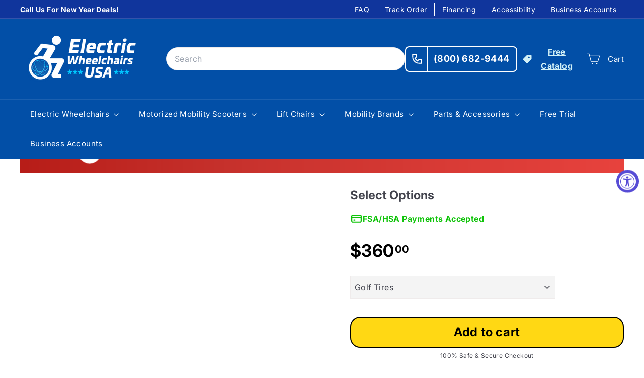

--- FILE ---
content_type: text/css
request_url: https://www.electricwheelchairsusa.com/cdn/shop/t/39/assets/header-footer.css?v=129372441989170646771758865708
body_size: 1977
content:
@font-face{font-family:Univia Pro;src:url(UniviaPro-Black.woff2) format("woff2"),url(UniviaPro-Black.woff) format("woff");font-weight:900;font-style:normal}@font-face{font-family:Univia Pro;src:url(UniviaPro-Regular.woff2) format("woff2"),url(UniviaPro-Regular.woff) format("woff");font-weight:400;font-style:normal}@media (max-width:991px){.hidden-sm-down{display:none!important}}@media (min-width:992px){.hidden-sm-up{display:none!important}}.site-header .wrapper,.site-footer .wrapper{max-width:1330px;padding:0 15px}.hd_row1{display:flex;flex-wrap:wrap;margin-right:-10px;margin-left:-10px}.hd_row1>.col_8{flex:0 0 auto;width:66.6666666667%;align-self:center;padding-left:10px;padding-right:10px}.hd_row1>.col_4{flex:0 0 auto;width:33.3333333333%;align-self:center;padding-left:10px;padding-right:10px}.hd_row2{display:flex;flex-wrap:wrap;margin-right:-10px;margin-left:-10px;min-height:280px;background-position:right center;background-repeat:no-repeat}.hd_row2 .col_6{flex:0 0 auto;width:50%;align-self:center;padding-left:10px;padding-right:10px}.site-nav--mobile>li,.site-nav>li{float:left}.phone-number span{color:#aadaff}.site-header .header-call-text .phone-text+div{display:none!important}.site-header__logo{margin:0}.site-header__logo svg{width:340px}.site-header__search .input-group-btn .icon.icon-search:before{display:none}.site-header__search .input-group-btn .icon.icon-search img{position:absolute;top:4px;left:4px;width:32px}.hd_link{margin:0;padding:0 0 0 40px;list-style:none}.hd_link>li{display:block;margin:0;padding:5px 0}.hd_link>li>a{display:flex;flex-wrap:wrap;align-items:center;white-space:nowrap;font-weight:500}.hd_link>li>a>.icon{text-align:center;width:40px;height:40px;line-height:36px;border:1px solid #fff;-webkit-border-radius:12px;-moz-border-radius:12px;border-radius:12px;-webkit-box-shadow:0px 0 2px 2px #04b2ec;box-shadow:0 0 2px 2px #04b2ec;position:relative}.hd_link>li>a>.icon>img{vertical-align:middle}.hd_link>li>a>.text{color:#fff;font-size:17px;padding-left:15px}.site-header .header-call-text .phone-number a{color:#fff}.nav-bar .medium-down--hide{position:relative}.mob_nav{background-color:#004784;border-bottom:1px solid #fff;border-top:1px solid #fff;display:table;width:100%;box-shadow:0 -5px 5px #04b2ec80}.mob_nav>li{position:relative;display:table-cell;vertical-align:middle;margin:0;padding:10px;text-align:center}.mob_nav>li:before{content:"";width:1px;height:70%;background-color:#fff;position:absolute;right:0;top:15%}.call_now_mob{text-decoration:none;display:inline-block;vertical-align:middle}.call_now_mob>.big_text{padding-bottom:5px;font-weight:700;display:block;text-transform:uppercase;color:#aadaff;font-size:22px;line-height:22px}.call_now_mob>.small_text{display:block;color:#fff;font-size:16px;line-height:16px}.mob_slide_img{display:none!important}#homepage_slider .flex-control-paging{display:none}@media (max-width:1299px){.site-nav__link{padding:15px 6px;font-size:15px!important}.site-header__search{top:6px}}@media (max-width:1199px){.flexslider .flex-prev{left:15px!important;opacity:1!important}.flexslider .flex-next{right:15px!important;opacity:1!important}.site-header .topstrip-nav .top-nav-link a{font-size:19px!important}.site-nav__link{font-size:14px!important;padding:15px 5px}.site-header__search{width:190px}.site-header .header-call-text .phone-text{font-size:16px!important}.site-header__logo svg{width:270px}}@media (max-width:991px){.mb-logo img{width:170px}#homepage_slider .flex-control-paging{display:block}#homepage_slider .flex-direction-nav{display:none}.menu_icons img{vertical-align:middle}.hd_link{padding:0;display:table;width:100%;direction:rtl}.hd_link>li{display:table-cell;padding:0}.hd_link>li>a{justify-content:center;position:relative}.hd_link>li>a>.text{display:none}.hd_link>li>a>.icon>.CartCount{color:#fff;position:absolute;font-size:14px!important;line-height:25px;background-color:#004784;border-radius:50%;border:1px solid #fff;width:25px;text-align:center;right:-12px;top:-11px}.mob_nav>li:last-child:before{display:none}.mobile-nav__search .icon.icon-search:before{display:none}.mobile-nav__search .icon.icon-search img{position:absolute;top:6px;left:4px;width:32px}.mobile-nav__search .search-bar .input-group-field{border-top-left-radius:20px!important;border-bottom-left-radius:20px!important}.mobile-nav__search .icon-fallback-text{border-top-right-radius:20px!important;border-bottom-right-radius:20px!important;background:#82c5ff!important}}@media (max-width:767px){.mob_slide_img{display:block!important}.desktop_slide_img{display:none!important}}@media (max-width:575px){.site-header__logo-link{margin:10px 0}.site-header__logo-link>img{max-width:140px}.mob_nav>li{padding:10px 5px}.menu_icons{width:24px}.link--nav-item .icon-bar{margin-bottom:4px;height:2px;width:24px}.mobile--search .mobile_search{width:30px;height:30px;margin:0 3px}.call_now_mob>.big_text{padding-bottom:0;font-size:16px;line-height:18px}.hd_link>li>a>.icon{width:30px;height:30px;line-height:27px;-webkit-border-radius:7px;-moz-border-radius:7px;border-radius:7px}.hd_link>li>a>.icon>img{width:20px}.hd_link>li>a>.icon>.CartCount{font-size:12px!important;line-height:20px;width:20px;right:-6px;top:-9px}.call_now_mob>.small_text{font-size:14px!important}}@media (max-width:480px){.call_now_mob>.small_text{display:none}.mobile--search .mobile_search{width:25px;height:25px;margin:0}}.embed-responsive{position:relative;display:block;width:100%;padding:0;overflow:hidden}.embed-responsive .play-pause-btn{position:absolute;top:50%;right:0;left:0;transform:translateY(-50%);text-align:center;z-index:9}.embed-responsive .play-pause-btn img{width:60px}.embed-responsive:before{display:block;content:""}.embed-responsive .embed-responsive-item,.embed-responsive iframe,.embed-responsive embed,.embed-responsive object,.embed-responsive video{position:absolute;top:0;bottom:0;left:0;width:100%;height:100%;border:0}.embed-responsive-21by9:before{padding-top:42.857143%}.embed-responsive-16by9:before{padding-top:56.25%}.embed-responsive-4by3:before{padding-top:75%}.embed-responsive-1by1:before{padding-top:100%}.home--content a{color:#000}a:hover{color:#a5a7fd}.sticky-bg{font-family:Saira,sans-serif;border:1px solid #ffffff;background:#004784;padding:5px 0;box-shadow:0 0 10px #00aeffbf;-moz-box-shadow:0px 0px 10px 0px rgba(0,174,255,.75);-webkit-box-shadow:0px 0px 10px 0px rgba(0,174,255,.75);position:fixed;top:-100%;right:0;left:0;z-index:99;opacity:0;transition:all .9s ease-out}.site-header.sticky-active .sticky-bg{top:0;opacity:1}.sticky-head{display:flex;align-items:center}.sticky-head .sticky-left{width:50%;align-items:center;display:flex;justify-content:center}.sticky-head .sticky-left .sticky-logo{width:30%}.sticky-head .sticky-left .sticky-logo img{vertical-align:middle;width:195px}.sticky-head .sticky-left .sticky-contect{width:70%;text-align:center;display:flex;align-items:center;justify-content:center}.sticky-head .sticky-contect .sticky-call-icon{width:15%}.sticky-head .sticky-contect .sticky-call-icon img{width:59px;margin:0 auto}.sticky-head .sticky-contect .sticky-num{padding-left:25px}.sticky-head .sticky-contect .sticky-num h2{font-size:20px;font-family:Saira,sans-serif;margin:0 0 5px;color:#fff;font-weight:700;line-height:22px}.sticky-head .sticky-contect .sticky-num p{margin:0}.sticky-head .sticky-contect .sticky-num p a{font-size:32px;font-family:Saira,sans-serif;color:#fff;font-weight:700;line-height:36px}.sticky-head .sticky-contect .sticky-num p a span{color:#aadaff}.sticky-head .sticky-right{width:50%;display:flex;align-items:center}.sticky-right .sticky-icon-sec{width:50%}.sticky-right .sticky-search-sec{width:50%;padding-left:15px}.sticky-right .sticky-icon-sec .hd_link{display:flex;justify-content:flex-end;padding:0;direction:inherit}.sticky-right .sticky-icon-sec .hd_link li{padding:0 20px 0 0}.sticky-right .sticky-icon-sec .hd_link li:last-child{padding-right:0}.sticky-head .sticky-right .sticky-search-sec .site-header__search{position:inherit;float:right}@media (max-width:1350px){.common-product{padding-top:35px}.title.main-hd span{font-size:28px}.home-best-product .grid__product-content p a{font-size:16px!important;line-height:20px}}@media (max-width:1199px){.home--content{padding-top:62px}.home--content h2{font-size:27px!important;line-height:36px;padding-bottom:16px}.home--content p{font-size:17px;line-height:24px}.home--content .row{margin-right:-12px;margin-left:-12px;padding-bottom:44px}.home--content .row>.col-6{padding-right:12px;padding-left:12px}.home--content .row>.col-6:first-child{padding-right:40px}.home--content .row>.col-6:last-child{padding-left:40px}.home--content .row.reverse .col-6:first-child{order:2;padding-right:12px;padding-left:40px}.home--content .row.reverse .col-6:last-child{order:1;padding-left:12px;padding-right:40px}.home-best-product .grid__product-content p a{font-size:14px!important;line-height:16px}.home-best-product .grid__product-content .jdgm-prev-badge__text{font-size:14px}.home-best-product .grid__product-content .jdgm-widget{padding-bottom:0}.home-best-product .grid__product-content .product-single__vendor a{font-size:18px!important;padding-bottom:10px}.home-best-product .grid__product-content .price-section .price .money,.home-best-product .grid__product-content .price-section .price .sold-out,.home-best-product .grid__product-content .price-section .price .shop-sec .shop-btn{font-size:18px!important}}@media (max-width:991px){.sticky-head .sticky-contect .sticky-num{padding-left:10px}.sticky-head .sticky-contect .sticky-num h2{font-size:16px;line-height:20px}.sticky-head .sticky-contect .sticky-num p a{font-size:24px;line-height:26px}.sticky-right .sticky-icon-sec .hd_link{justify-content:center}.sticky-right .sticky-icon-sec .hd_link li{padding:0 10px 0 0}.home--content{padding-top:49px}.home--content h2{font-size:24px!important;line-height:32px;padding-bottom:15px}.home--content p{font-size:15px;line-height:21px}.home--content .row{margin-right:-9px;margin-left:-9px;padding-bottom:35px}.home--content .row>.col-6{padding-right:9px;padding-left:9px}.home--content .row>.col-6:first-child{padding-right:9px}.home--content .row>.col-6:last-child{padding-left:9px}.home--content .row.reverse .col-6:first-child{order:2;padding-right:9px;padding-left:9px}.home--content .row.reverse .col-6:last-child{order:1;padding-left:9px;padding-right:9px}.common-product{flex-wrap:wrap}.common-product .grid__item,.common-product .grid__item:last-child{width:48%!important;margin:0 10px 10px 0!important}.home-best-product .grid__product-content .price-section .price .money,.home-best-product .grid__product-content .price-section .price .sold-out,.home-best-product .grid__product-content .price-section .price .shop-sec .shop-btn{font-size:14px!important}}@media (max-width:767px){.nav-bar.sticky .mb-logo{display:none}.site-header.sticky-active .sticky-bg,.sticky-bg{opacity:0;display:none}.home--content{padding-top:39px}.home--content h2{font-size:22px!important;line-height:30px;padding-bottom:10px}.home--content p{font-size:14px;line-height:20px}.home--content .row{margin-right:-0px;margin-left:-0px;padding-bottom:28px}.home--content .row>.col-6{padding-right:0;padding-left:0;flex:0 0 100%;max-width:100%}.home--content .row>.col-6:first-child{padding-right:0}.home--content .row>.col-6:last-child{padding-left:0}.home--content .row.reverse .col-6:first-child{order:1;padding-right:0;padding-left:0}.home--content .row.reverse .col-6:last-child{order:2;padding-left:0;padding-right:0}.common-product .grid__item{padding:5px!important}.common-product .grid__item,.common-product .grid__item:last-child{width:45%!important}.home-best-product .grid__product-content p a{font-size:12px!important;padding-bottom:0}.jdgm-preview-badge .jdgm-star.jdgm-star,.home-best-product .grid__product-content .product-single__vendor a{font-size:14px!important}.common-product .grid__item,.common-product .grid__item:last-child{margin:0 5px 10px!important}.home--carousel .wrapper{padding:0}.home-best-product .grid__product-content .price-section .price{height:36px;line-height:36px!important}.home-best-product .grid__product-content .price-section .price .shop-sec{line-height:33px}.title.main-hd{line-height:20px}.title.main-hd span{font-size:20px!important}.title.main-hd:after{top:15px}}@media (max-width:441px){.home--content{padding-top:30px}.home--content h2{font-size:20px!important;line-height:26px;padding-bottom:10px}.home--content p{font-size:14px;line-height:20px}.home--content .row{padding-bottom:22px}}@media (max-width:414px){.home-best-product .grid__product-content .price-section .price .money,.grid__product-content .price-section .price .sold-out,.home-best-product .grid__product-content .price-section .price .shop-sec .shop-btn{font-size:12px!important}}.phone-container{background-color:transparent;padding-top:0!important;padding-bottom:0!important;border-radius:8px;color:#fff;border:1.5px solid #fff}.phone-text-content{border-left:1.5px solid #fff;color:#fff;margin-left:10px!important;padding:8px 2px 8px 12px}.phone-icon-container{padding:0}.phone-text-content>*+*{margin-top:5px}.phone-text-content p{margin:0!important;font-weight:700;font-size:18px}.search__input-wrap input{background-color:#fff;color:#000!important}.site-nav__icons{gap:20px}.phone-text-content .mobile-text{display:none}.free-catalog-desktop{margin-top:0!important;margin-left:10px}@media (min-width: 768px) and (max-width: 1024px){.free-catalog-desktop{display:none!important}}@media (max-width:767px){.free-catalog-desktop{display:none!important}.site-nav__icons{gap:0px}.phone-text-content p{font-size:14px}.phone-icon-container img{width:15px!important}.phone-text-content .mobile-text{display:block}.search__input-wrap{margin-top:10px}.hero__top-subtitle{font-size:14px!important}.hero__title{font-size:22px!important}.hero__subtitle{font-size:14px!important}}.highlight-nav{font-weight:700;color:#d1f0f6!important}.request-free-catalog{color:#d1f0f6!important;text-decoration:underline;text-align:center;margin-top:10px;font-weight:700;display:flex;gap:7px;justify-content:center;align-items:center;font-size:16px}
/*# sourceMappingURL=/cdn/shop/t/39/assets/header-footer.css.map?v=129372441989170646771758865708 */


--- FILE ---
content_type: text/javascript
request_url: https://www.electricwheelchairsusa.com/cdn/shop/t/39/assets/collapsible.js?v=177773173634684916621753920460
body_size: 326
content:
import{prepareTransition}from"@archetype-themes/utils/utils";let selectors={trigger:".collapsible-trigger",module:".collapsible-content",moduleInner:".collapsible-content__inner",tabs:".collapsible-trigger--tab"},classes={hide:"hide",open:"is-open",autoHeight:"collapsible--auto-height",tabs:"collapsible-trigger--tab"},isTransitioning=!1;class AtCollapsible extends HTMLElement{connectedCallback(){this.init(this)}init(scope){(scope||document).querySelectorAll(selectors.trigger).forEach(trigger=>{let state=trigger.classList.contains(classes.open);trigger.setAttribute("aria-expanded",state),trigger.removeEventListener("click",this._toggleHandler),this._toggleHandler=this.toggle.bind(this),trigger.addEventListener("click",this._toggleHandler)})}toggle(evt){if(isTransitioning)return;isTransitioning=!0;let el=evt.currentTarget,isOpen=el.classList.contains(classes.open),isTab=el.classList.contains(classes.tabs),moduleId=el.getAttribute("aria-controls"),container=document.getElementById(moduleId);if(moduleId||(moduleId=el.dataset.controls),!moduleId){isTransitioning=!1;return}if(container||document.querySelectorAll('[data-id="'+moduleId+'"]').length>0&&(container=el.parentNode.querySelector('[data-id="'+moduleId+'"]')),!container){isTransitioning=!1;return}let height=container.querySelector(selectors.moduleInner).offsetHeight,isAutoHeight=container.classList.contains(classes.autoHeight),parentCollapsibleEl=container.parentNode.closest(selectors.module),childHeight=height;if(isTab){if(isOpen){isTransitioning=!1;return}let newModule;document.querySelectorAll(selectors.tabs+'[data-id="'+el.dataset.id+'"]').forEach(el2=>{el2.classList.remove(classes.open),newModule=document.querySelector("#"+el2.getAttribute("aria-controls")),this.setTransitionHeight(newModule,0,!0)})}if(isOpen&&isAutoHeight&&setTimeout(()=>{height=0,this.setTransitionHeight(container,height,isOpen,isAutoHeight)},0),isOpen&&!isAutoHeight&&(height=0),el.setAttribute("aria-expanded",!isOpen),isOpen?(el.classList.remove(classes.open),this.dispatchEvent(new CustomEvent("collapsible:close",{detail:{id:moduleId},bubbles:!0}))):(el.classList.add(classes.open),this.dispatchEvent(new CustomEvent("collapsible:open",{detail:{id:moduleId},bubbles:!0}))),this.setTransitionHeight(container,height,isOpen,isAutoHeight),parentCollapsibleEl){let parentHeight=parentCollapsibleEl.style.height;isOpen&&parentHeight==="auto"&&(childHeight=0);let totalHeight=isOpen?parentCollapsibleEl.offsetHeight-childHeight:height+parentCollapsibleEl.offsetHeight;this.setTransitionHeight(parentCollapsibleEl,totalHeight,!1,!1)}}setTransitionHeight(container,height,isOpen,isAutoHeight){if(container.classList.remove(classes.hide),prepareTransition(container,()=>{container.style.height=height+"px",isOpen?container.classList.remove(classes.open):container.classList.add(classes.open)}),!isOpen&&isAutoHeight){let o=container;window.setTimeout(()=>{o.style.height="auto",isTransitioning=!1},500)}else isTransitioning=!1}}customElements.define("at-collapsible",AtCollapsible);
//# sourceMappingURL=/cdn/shop/t/39/assets/collapsible.js.map?v=177773173634684916621753920460


--- FILE ---
content_type: application/javascript; charset=utf-8
request_url: https://app.cpscentral.com/vendor_product.ashx?value=get_warranty_shopify_app&variant=32236140396657&shop=dynomite-deals-4-you.myshopify.com&newStarVar=&newPriceVar=&year=&callback=callback&callback=jQuery37008795443906622862_1769530676642&_=1769530676643
body_size: 3
content:
callback,jQuery37008795443906622862_1769530676642({"response": { "status":"success", "data": [ ], "wording_data": [ ]} })

--- FILE ---
content_type: application/javascript; charset=utf-8
request_url: https://app.cpscentral.com/vendor_product.ashx?value=check_site_shopify_app&cps_site_version=dynomite-deals-4-you.myshopify.com&callback=callback&callback=jQuery111206741229615883446_1769530676697&_=1769530676698
body_size: -33
content:
callback,jQuery111206741229615883446_1769530676697({"response": { "status":" 1 "}  })

--- FILE ---
content_type: image/svg+xml
request_url: https://cdn.shopify.com/s/files/1/1732/6501/files/authorized-dealer.svg?v=1723672945
body_size: 1183
content:
<svg version="1.0" preserveAspectRatio="xMidYMid meet" height="400" viewBox="0 0 300 299.999988" zoomAndPan="magnify" width="400" xmlns:xlink="http://www.w3.org/1999/xlink" xmlns="http://www.w3.org/2000/svg"><path fill-rule="nonzero" fill-opacity="1" d="M 262.269531 163.742188 C 260.867188 158.835938 259.542969 154.203125 259.542969 150 C 259.542969 145.796875 260.867188 141.164062 262.269531 136.257812 C 264.464844 128.589844 266.730469 120.660156 264.226562 112.945312 C 261.609375 104.902344 254.660156 99.507812 248.527344 94.75 C 244.632812 91.730469 240.957031 88.875 238.648438 85.710938 C 236.296875 82.476562 234.691406 78.054688 232.988281 73.375 C 230.226562 65.773438 227.375 57.914062 220.625 53.007812 C 213.945312 48.148438 205.621094 47.847656 197.570312 47.5625 C 192.546875 47.382812 187.808594 47.210938 183.929688 45.953125 C 180.304688 44.777344 176.515625 42.203125 172.503906 39.476562 C 166.042969 35.085938 158.71875 30.113281 150.101562 30.113281 C 141.480469 30.113281 134.160156 35.085938 127.699219 39.476562 C 123.6875 42.203125 119.894531 44.777344 116.273438 45.953125 C 112.394531 47.210938 107.652344 47.382812 102.632812 47.5625 C 94.582031 47.847656 86.257812 48.148438 79.578125 53.007812 C 72.828125 57.914062 69.972656 65.773438 67.214844 73.375 C 65.511719 78.054688 63.90625 82.476562 61.554688 85.710938 C 59.246094 88.875 55.570312 91.730469 51.675781 94.75 C 45.542969 99.507812 38.59375 104.902344 35.976562 112.945312 C 33.472656 120.660156 35.738281 128.589844 37.929688 136.257812 C 39.332031 141.164062 40.660156 145.796875 40.660156 150 C 40.660156 154.203125 39.332031 158.835938 37.929688 163.742188 C 35.738281 171.410156 33.472656 179.339844 35.976562 187.054688 C 38.59375 195.097656 45.542969 200.492188 51.675781 205.25 C 55.570312 208.269531 59.246094 211.125 61.554688 214.289062 C 63.90625 217.523438 65.511719 221.945312 67.214844 226.625 C 69.972656 234.226562 72.828125 242.085938 79.578125 246.992188 C 86.257812 251.851562 94.582031 252.152344 102.632812 252.4375 C 107.652344 252.617188 112.394531 252.789062 116.273438 254.046875 C 119.894531 255.222656 123.6875 257.796875 127.699219 260.523438 C 134.160156 264.914062 141.480469 269.886719 150.101562 269.886719 C 158.71875 269.886719 166.042969 264.914062 172.503906 260.523438 C 176.515625 257.796875 180.304688 255.222656 183.929688 254.046875 C 187.808594 252.789062 192.546875 252.617188 197.570312 252.4375 C 205.621094 252.152344 213.945312 251.851562 220.625 246.992188 C 227.375 242.085938 230.226562 234.226562 232.988281 226.625 C 234.691406 221.945312 236.296875 217.523438 238.648438 214.289062 C 240.957031 211.125 244.632812 208.269531 248.527344 205.25 C 254.660156 200.492188 261.609375 195.097656 264.226562 187.054688 C 266.730469 179.339844 264.464844 171.410156 262.269531 163.742188 Z M 252.152344 166.628906 C 253.992188 173.066406 255.730469 179.144531 254.214844 183.808594 C 252.601562 188.773438 247.488281 192.742188 242.074219 196.945312 C 237.769531 200.28125 233.324219 203.730469 230.140625 208.101562 C 226.914062 212.535156 224.972656 217.875 223.097656 223.039062 C 220.773438 229.433594 218.578125 235.476562 214.433594 238.492188 C 210.351562 241.457031 203.960938 241.6875 197.191406 241.929688 C 191.667969 242.128906 185.957031 242.332031 180.679688 244.042969 C 175.628906 245.683594 171.035156 248.804688 166.589844 251.824219 C 160.875 255.707031 155.480469 259.371094 150.101562 259.371094 C 144.71875 259.371094 139.324219 255.707031 133.613281 251.824219 C 129.167969 248.804688 124.574219 245.683594 119.523438 244.042969 C 114.246094 242.332031 108.535156 242.128906 103.011719 241.929688 C 96.242188 241.6875 89.847656 241.457031 85.769531 238.492188 C 81.625 235.476562 79.429688 229.433594 77.105469 223.039062 C 75.230469 217.875 73.289062 212.535156 70.0625 208.101562 C 66.878906 203.730469 62.429688 200.28125 58.128906 196.945312 C 52.714844 192.742188 47.601562 188.773438 45.988281 183.808594 C 44.472656 179.144531 46.210938 173.066406 48.050781 166.628906 C 49.589844 161.246094 51.183594 155.675781 51.183594 150 C 51.183594 144.324219 49.589844 138.753906 48.050781 133.371094 C 46.210938 126.933594 44.472656 120.855469 45.988281 116.191406 C 47.601562 111.222656 52.714844 107.257812 58.128906 103.054688 C 62.429688 99.71875 66.878906 96.269531 70.0625 91.898438 C 73.289062 87.464844 75.230469 82.125 77.105469 76.960938 C 79.429688 70.566406 81.625 64.523438 85.769531 61.507812 C 89.847656 58.542969 96.242188 58.3125 103.011719 58.070312 C 108.535156 57.871094 114.246094 57.667969 119.523438 55.957031 C 124.570312 54.316406 129.167969 51.195312 133.613281 48.175781 C 139.324219 44.292969 144.71875 40.628906 150.101562 40.628906 C 155.480469 40.628906 160.875 44.292969 166.585938 48.175781 C 171.035156 51.195312 175.628906 54.316406 180.679688 55.957031 C 185.957031 57.667969 191.667969 57.871094 197.191406 58.070312 C 203.960938 58.3125 210.351562 58.542969 214.433594 61.507812 C 218.578125 64.523438 220.773438 70.566406 223.097656 76.960938 C 224.972656 82.125 226.914062 87.464844 230.140625 91.898438 C 233.324219 96.269531 237.773438 99.71875 242.074219 103.054688 C 247.488281 107.257812 252.601562 111.222656 254.214844 116.191406 C 255.730469 120.855469 253.992188 126.933594 252.152344 133.371094 C 250.613281 138.753906 249.019531 144.324219 249.019531 150 C 249.019531 155.675781 250.613281 161.246094 252.152344 166.628906 Z M 252.152344 166.628906" fill="#000000"></path><path fill-rule="nonzero" fill-opacity="1" d="M 204.679688 96.4375 C 200.320312 92.082031 193.226562 92.082031 188.867188 96.4375 L 130.648438 154.617188 L 111.335938 135.320312 C 106.976562 130.960938 99.882812 130.960938 95.523438 135.320312 L 82.894531 147.9375 C 80.78125 150.050781 79.621094 152.855469 79.621094 155.839844 C 79.621094 158.824219 80.78125 161.632812 82.894531 163.742188 L 122.742188 203.5625 C 124.921875 205.742188 127.785156 206.832031 130.648438 206.832031 C 133.511719 206.832031 136.375 205.742188 138.554688 203.5625 L 217.308594 124.859375 C 219.421875 122.75 220.582031 119.945312 220.582031 116.957031 C 220.582031 113.972656 219.421875 111.167969 217.308594 109.058594 Z M 209.867188 117.425781 L 131.113281 196.125 C 130.859375 196.382812 130.4375 196.382812 130.183594 196.125 L 90.335938 156.304688 C 90.207031 156.179688 90.144531 156.019531 90.144531 155.839844 C 90.144531 155.660156 90.207031 155.503906 90.335938 155.375 L 102.964844 142.753906 C 103.089844 142.625 103.25 142.5625 103.429688 142.5625 C 103.609375 142.5625 103.765625 142.625 103.894531 142.753906 L 126.925781 165.773438 C 127.914062 166.757812 129.253906 167.3125 130.648438 167.3125 C 132.042969 167.3125 133.382812 166.757812 134.367188 165.773438 L 196.308594 103.875 C 196.5625 103.617188 196.984375 103.617188 197.238281 103.875 L 209.867188 116.492188 C 209.996094 116.621094 210.058594 116.777344 210.058594 116.957031 C 210.058594 117.140625 209.996094 117.296875 209.867188 117.425781 Z M 209.867188 117.425781" fill="#000000"></path></svg>

--- FILE ---
content_type: text/javascript
request_url: https://www.electricwheelchairsusa.com/cdn/shop/t/39/assets/nav-dropdown.js?v=161891049847192907061753920460
body_size: -348
content:
class NavDropdown extends HTMLElement{connectedCallback(){this.abortController=new AbortController,this.summary=this.querySelector("summary"),this.detail=this.querySelector("details"),this.detail.dataset.hover==="true"&&this.hoverMenu(),this.menuDetailsHandler()}menuDetailsHandler(){document.addEventListener("click",evt=>{this.detail.hasAttribute("open")&&!this.detail.contains(evt.target)?(this.detail.removeAttribute("open"),this.summary.setAttribute("aria-expanded","false")):this.detail.hasAttribute("open")?this.summary.setAttribute("aria-expanded","false"):this.summary.setAttribute("aria-expanded","true")},{signal:this.abortController.signal})}hoverMenu(){const summaryLink=this.summary.dataset.link;this.summary.addEventListener("click",e=>{e.preventDefault(),this.detail.hasAttribute("open")?window.location.href=summaryLink:(this.detail.setAttribute("open",""),this.detail.setAttribute("aria-expanded","true"))},{signal:this.abortController.signal}),this.detail.addEventListener("focusout",e=>{this.detail.contains(e.relatedTarget)||(this.detail.removeAttribute("open"),this.detail.setAttribute("aria-expanded","false"))},{signal:this.abortController.signal}),this.detail.addEventListener("keydown",e=>{e.key==="Escape"&&this.detail.hasAttribute("open")&&(this.detail.removeAttribute("open"),this.detail.setAttribute("aria-expanded","false"),this.summary.focus())},{signal:this.abortController.signal}),this.detail.addEventListener("mouseover",()=>{this.detail.hasAttribute("open")||(this.detail.setAttribute("open",""),this.detail.setAttribute("aria-expanded","true"))},{signal:this.abortController.signal}),this.detail.addEventListener("mouseleave",()=>{this.detail.hasAttribute("open")&&(this.detail.removeAttribute("open"),this.detail.setAttribute("aria-expanded","false"))},{signal:this.abortController.signal})}disconnectedCallback(){this.abortController.abort()}}customElements.define("nav-dropdown",NavDropdown);
//# sourceMappingURL=/cdn/shop/t/39/assets/nav-dropdown.js.map?v=161891049847192907061753920460


--- FILE ---
content_type: application/javascript; charset=utf-8
request_url: https://searchanise-ef84.kxcdn.com/preload_data.7n5Z7C8n1U.js
body_size: 11237
content:
window.Searchanise.preloadedSuggestions=['battery pack replacement','battery replacement','folding scooter','replacement batteries','pride go go','atto sport','ev rider','battery charger for scooters','folding electric wheelchair','all terrain scooter','golden technologies','electric wheelchairs','comfy go','replacement parts','elevating seat','ev rider transport plus','scooter accessories','solax transformer','golden buzzaround','3 wheel scooters','pride go chair','airline approved','battery charger','q runner','mobility scooter covers','electric wheel chair','pride jazzy','pride victory 10','light weight folding electric wheelchair scooter','golden tech scooters','airline approved folding scooter','cheeta ninja','golden electric wheelchairs','mobility scooters','jazzy carbon','comfygo iq-8000','scooter car','lightweight folding scooter','power lift','electric wheelchair','go go','350 to 400 capacity','lift chair','go chair','foldable scooter','ev rider transport af deluxe','transport af','pride go go sport','enclosed mobility scooter','shop rider','vive health','used scooters','replacement tires','mobility scooter','repair parts','pride scooter','pride jazzy air 2','lithium batter mobility scooters','triaxe sport','500 lb capacity','q express','cup holder','replacement battery','travel scooters','foldable 300 lb weight limit','300 lbs weight capacity','efoldi lite','foldable scooter 400 lb weight capacity','battery replacement for scooters','all terrain','remote control','pride mobility go go folding','wheel chairs','afiscooter s4','electric scooter','pride mobility','comfy go iq 7000','atto scooter','transport plus','pride go','iliving i3','power chair with elevating seat','need parts for','afikim s4','pride lift chair','drive medical','scooter basket','swivel seat scooters','comfygo iq-9000','heavy duty scooters','pride 4 wheel scooters','manual wheelchair','all terrain wheelchair','need parts for scooter','triaxe cruze','e foldi','elec wheel chair','ev rider transport','light weight','22 inch seat','bariatric scooter','green transporter q runner','go go elite','scooter rear basket','auto folding scooters','lightweight folding wheelchairs','bariatric electric wheelchair','vive health 4-wheel','pride revo 2.0 4 wheel','power wheelchair','golden technology','v8 iliving','comfygo ms 3000 plus','air hawk foldable wheelchair','rear basket','ev rider transport af','folding electric scooter','auto fold','folding scooters','golden scooter parts','4 wheel scooter','walker holder','go chair med','where are pride scooters made','buzzaround extreme gb148d','warranty information','500 lb capacity scooter\'s','pride travel pro','two person scooters','lite rider envy','so ex','power adjustable seat','4 pack replacement batteries for','pride victory lx sport','folding travel scooters','owners manual for','pride accessories','2 seat scooters','free rider luggie elite','scooter covers','afikim c4','metro mobility scooters','golden tech','wheelchair bag','2 person scooters','ew-72 scooter','go folding','ev rider af','joy stick controller','reclining electric wheelchair','seat adjustable','e folding light','cane holder','go lift','luggie super','400 pound weight capacity','battery chargers','heavy duty','replacement tires for','enhance mobility solax transformer folding scooter','vita monster','rain covers','ev rider gypsy','rmb ev','efoldi explorer','power wheel chair','350 lb capacity chair','merits health','ewheels ew-46','climbing wheelchair','pride baja raptor','green transporter cheeta ninja all-terrain','scooters speed up to 20 mph','afikim afiscooter','folding wheelchairs','replacement chair','oxygen tank holder','days t','20 inch seat','foldable transportable scooter 4 wheels','zoome auto flex','jazzy elite hd','golden carry on','pride i go','golden companion 4 wheel','pride battery cost','go go sport','ew m34','manual wheelchairs','easy fold ultra light electric','battery pack','golden technologies power wheelchairs','travel scooter','stand and ride','golden ii','best power wheelchair with lift seat','pride victory 9','light weight scooters foldable','amigo rd','lightweight mobility scooter','portable ramps','pneumatic tires','scooter with most leg room','foldi ng travel scooters','free rider','pride jazzy passport','how to charge battery','golden technologies lift chair','4 wheel portable scooters','off road','scooter lifts','replacement key','battery options','pride go chair accessories','zero turn 4 wheel scooter','accessories pride','battery location','compact 3 wheel scooters','heavy duty power chair','ninja all-terrain','airline approved portable scooters','transport m','battery charger scooters','seat for ev rider','how do you charge','journey air','need a new charger','lithium batteries','rear view mirrors','seat mechanism','weather cover','feather light','golden massage','go lite','front basket','lift and recline chair','light weight 3 wheel','transportable mobility scooters','ev remote control scooter','500 lb weight capacity','charge battery','baja wrangler','replacement armrests','handyscoot scooter','transport af plus','owners manual','30 day return','dual seat mobility scooter','cell phone holder','drive medical scout 4','oxygen holder','contact us','travel scoot','pride xl','repair manual','adjustable height','two motors','xtra lightweight','golden cricket','cup holder for pride go chair\'s','pride maxima 4 wheel','portable electric','iliving v8','ev rider transport m','pride victory','re chargers','harmar lift','electric 9 inch','key switch','power elevating wheelchairs','scooter lift','jazzy select 6','ultra lightweight','all terrain scooters','merits p312','450 lb capacity power scooter','enhance mobility','auto folding','max plus','ew 10 sport','golden ally','freerider luggie','i go','green transporter','seat covers','lift chair parts list','buzz around gb148','tilt n space wheelchair','golden companion','pride 3 wheel','delta tiller','journey zoomer','journey air elite','delta handle','rain scooter covers','fold and go','replacement parts for chairs','afikim s3','comfy go iq-8000','super light','off road scooters','26 inch wide','jazzy elite','comfygo ms3000','shoprider echo','scooter baskets','easy lift','can you purchase an extra battery','electronic controllers','luggie standard','zinger mobility chair','drive medical cirrus plus','metro mobility m1','cobra gt4','large rear basket','foot box','ez go','ev folding scooter','pride go go elite traveller','serial number','replacement joystick','smart scoot','pride mobility scooters','electric wheelchair power lift','mini scooter car','golden go 600','battery pack replacement for','crutch holder','auto fold mobility scooter','airline approve','scooter ramps','jazzy select','electric wheelchair under 500','fr google','small wheelchair','pride q','tru x','free rider usa','replacement charger','weight capacity 400','replacement wheels','pride zero turn 10','4 wheel drive','3 wheel scooter','lifts available','outdoor use','merits p710 atlantis','replacement seat','air hawk','s lite','cost of batteries','buzzaround extreme','baja bandit','pride jazzy carbon travel','pride raptor 3-wheel','atom trike','replacement motors','wheelchair covers','xl h golden','tsa approved scooters','model x','amigo shabbat','feather light foldable','power chairs with a wide seat','12ah battery','metro mobility','pride air 2','automatic folding mobility scooter','golden eagle','wheel chair walker','pride mobility go go with suspension','pride med power chair','mojo automatic folding scooter','enhanced mobility','ev rider teqno','4 wheel s','jazzy air 2','dual seat','wheel for','tzora classic','pride wrangler','three wheeled electric scooter','folding wheel chairs','comfy go 6011','folding wheelchair','buzzaround xl','zip r roo','pride sport','trident hd','drive mobility scooters','3 wheel mobility scooter','a scooter under','ew-m41 4-wheel','26 inch seat','karman tranzit go','scooter c4','walker with wheelchair','cheetah ninja','do you carry','user manual','hand scooter','power elevating seat','pride raptor','scooters with cover','h electric chair','travel mobility','freerider gdx','arm rest','battery replacement for','carry on','try lift','e wheel m45','tzora titan','buzz around','lithium-ion batteries','baja wrangler 2','accessories for the p 12','luggie elite','jazzy ultra light','pride scooters','wheelchairs that lift up','what is','literider envy','solid tires','wheelchairs accessories','tag along trailer','light portable','pride pursuit 2','vive health 3','ewheels ew-m45','feather lightweight','handy scoot','pride chair model','lithium battery','folding ultra','pride lift chair lb','rear brakes','own=ers manual','ally folding','ez wheels','folding electric wheel chair','merits p322','portable car lift','swing away joystick','rmb e quad','lithium ion battery','jazzy evo 613','drive medical spitfire','spare parts','pride mobility scooter model','travel lite','fast mobility scooter','outdoor scooter','white electric wheelchair','lightweight scooter 15 mph','phoenix hd 4','does the go go elite come with a headlight','elevating leg rests','extended footrest','parts list','comfy go 9000','so lite','comfy go 8000','foldable wheelchair','feather weight','motor so','go go ultra x','shoprider jimmie','lite rider','easy wheels','r battery','city rider','transport chair','how to','top 1 folding','350 weight capacity','ew 14 scooter','400 lbs capacity','chair lift','merits health p327 vision','e-wheels ew-10 sport 3-wheel','ew-m34 scooter','pride carbon','pride go go 4 wheel scooter','i living','front wheel drive','ewheel mobility scooters','luggie super plus 4','all terrain wheel','head rests','zipr roo 3','pride zero turn 8','merits p101','16 inch seat','pride go go battery pack','pride jazzy elite 14','product manual','user manual for','pride wheelchair','golden avenger','tire rear','electromagnetic brakes','e wheels','with power seat','lightest folding electric wheel chair','small lift chair','manua wheelchair','long range electric scooter','heavy duty folding scooters','arm rest pads','journey so lite','comfygo x-9','wheelchair ramps','15 mph mobility scooters','vive health mobility scooter','drive air','travel ease','drive medical wheelchair','titan hummer','golden light rider','replacement batteries 12v','pride revo','ms 3000 plus','pride jazzy 1450','quingo flyte','whill ci2','electric wheelchair with elevating seat','silver sport','ev transport','power cord charger','metro patriot','pride jazzy carbon','ew 26 scooter','car scooter','ft ramp','automatic folding','reclining power chairs/scooters','reclining electric wheel','city basket','high ground clearance','scooter 300 lb capacity','q express electric','drive medical scout 3','enclosed mobility scooters','set size 22 inches','comfygo iq7000','seat power lift','key fob','bugeye scooter','go-go elite','zoome auto-flex','m1 portal','24v batteries','ew scooter','pride go-go','transportable 3 wheel scooters','lithium-ion battery','golden replacement armrests','bariatric folding scooter','phoenix carbon','pride go go 4 wheel','lightweight manual wheelchairs','medicare covered electric wheelchair','weight capacity','scooter with elevating seat','merits p327','electric folding wheelchair with remote','fold up electric scooters','car for','return policy','attendant controller','travel bag','seat back covers','lightweight scooter that folds ip','3 wheel electric scooters','enclosed electric mobility scooter','pride ultra','ew-46 4 wheel scooter','car charger for ev rider','15 mile travel on battery','lite weight folding mobility scooters','victory 10 4 wheel','feather mobility','ew 14 rain cover','silverado extreme','leg rest','afiscooter c4','product number','light weight scooter','scooter gb120','warranty registration','golden compass sport','comfygo z-4','pride go go 3 wheel','turn signal','merits health s341 pioneer','jazzy elite es','two seating electronic scooter','i3 accessories','eagle hd','air filled tires','electric with a throttle','charger for a drive scooter','jazzy 600es','merits health s141 pioneer','gypsy scooter','service manual','power wheelchairs','install arm rest','white glove delivery','transformer scooters','seat swivel','moving life atto','wide wheelchair','ew-m39 4-wheel','lithium battery power wheelchair','pride mobility collection','phoenix chair','travel king','afikim se','wide seat','replacement keys','foldable scooters','electric wheelchairs 400 lbs','manual for buzz around scooter','mobility direct','battery case','battery replacement for scooter','sit go wheel','off board charger','track order','500 lb capacity units','ew-36 scooter','how to transport','store location','mph customer','foot brakes','smart scooter','4 wheel 2 seated','power lift chairs','front tire','wheelchair carrier','merits health p301 gemini','pride chair with electric lift','golden sport power chair','wheel chair lifts','ev vita monster s12x','complete seat','in close mobility','go go elite travelers 4 wheelchair','gatsby scooters','elevating chairs','4 mobility scooter','streamer sport','for rental','3-wheel scooter','seat backrest','golden gc440','drive ventura deluxe 4 wheel','model c','comfy go 3000','golden patriot','travel battery','majestic wheelchair','e wheels ew 36','vision sport','three wheel for in the home','4-wheel cover scooters','ewheels ew 75','fób remote','wheelchair lift','merits pioneer','power wheel chairs','golden battery','geo cruiser','folding scooter with 400 lbs','lightweight folding power chair','lift up electric wheelchairs','best folding electric mobility scooters','electric scooter accessories','pride revo 2 0 3-wheel','owner manual','electric wheel chair with lights','ally power folding wheelchair','drive medical zoome','jazzy evo','scooter cover','drive cirrus plus ec','mobility scooters 4 wheels','ewheels ew 46','pride go go sport 4 wheel','top folding mobility scooters','450 weight capacity','pride maxima','scooter shop','fully enclosed','pride maxima 3 wheel','portable scooter airline approved','iq 9000 auto recline','charging cord','elevating seat scooter','rear wheels','v scooter','led lights','car ramp','golden tall','jazzy passport','iq-8000 limited edition','protean folding','joystick controller','bariatric scooters','foldable scooters remote control','buzzaround extreme 4 wheel','ew-54 4-wheel','carbon fiber','buzzaround carry on','drive scout 4','height adjustable leg rest','drive medical scooter','for 350 lbs person','wheelchair under 1000','what is the lightest weight scooter','merits health p326a vision','v8 foldable','baja raptor','most lightweight scooters','folding scooters in all terrain','charging port for 36','4 wheel travel','ewheels ew-14','moving life','portable lift','green transport cheeta','titan axs','comfygo iq-7000','fr168-4s scooter','pride travel go go','afiscooter se','for ft','matrix ultra 2','mobility scooters around','for up to 500 pounds','cirrus plus','drive electric mobility chair','seat belts','ew m 34','super handy','replacement wheels-rear','scooter gb148d','folding mobility scooters','go-go pride','long charge range','pride go go endurance li','turning radius','find a dealer','4 wheel scooter suspension','mobility lifts for scooters','lightweight electric wheelchair','fold power chair','cane holder for mobility scooter','400 lb foldable','pride foldable wheel chairs','electra 7 hd','ew-52 bariatric','as series','companion front basket','captain\'s chair 3 wheel scooter','ev rider minirider','pride lift chairs','replacement seats','4 wheel folding scooters','airline mobility scooters','foldable light lith battery scooters','elevating wheel chairs','comfy go x-6','terrain wheels','ev rider spring tilt-n-space manual wheelchair','ew m45','freerider luggie deluxe','mid size scooters','all terrain mobility scooters','select batteries','ez turn','outdoor power chair','cup holders','seats for mobility scooters','tag along passenger trailer','ev rider city','harmar all','go go endurance','batteries and pack for lite rider envy gp162','wheels scooter part','afikim afiscooter breeze c','price go go','24 inch seat','folding trike','ev rider transport af plus','harmar al 100','afiscooter c3','ewheels ew-75','luggie classic','ev rider transport af 4w','powerful motor','jazzy 614 hd','drive zoom auto flex','evaluation evolution','portable and foldable travel scooter','enhance mobility triaxe sport 3 wheel','mobie plus mobility scooters','wire harness','pride radius','used foldable light weight wheelchairs','pride victory lx sport 4-wheel scooter s710lxw','i3 folding electric mobility scooter','i drive','ev rider citycruzer','iride scooter','golden eagle mobility scooter','go go carbon','portable electric wheelchairs','comfort mobility','ev rider af folding mobility scooter','merits health p312 fwd/rwd dualer power chair','bariatric wheelchair','500 lb capacity lift chart','comfy go 7000','optimum foldable scooter\'s','light folding electric wheelchairs','pride scooters airline approved','feather chair','big and tall chairs','ew m41','brakes parts for','pride folding scooter','automatic folding scooters','do you have a store','pride mobility go go sport 4','350 lbs load','23 chairs/scooters','electric wheelchairs covered by medicare','scoot with lift','sport max','parts for ev rider','go go super portable','made in usa','replace batteries','lightweight scooter','electric 4 wheel scooter','enhance mobility transformer','etc electric','go ride 2','foldable wheel chair','merits silverado','extra battery','folding mobility scooter','travel folding','reclining power chair','40 volt 12 amp battery','shabbat mode','travel 4 wheel scooters','se s','electric wheelchair kit','electric seat','mobility scooter with suspension','golden scooter','pride mobility jazzy evo613','my order','geo dx','pride jazzy 1450 heavy power','wheelchairs usa','foldable scooter for 300 lb','pride 4 wheel victory 10.2','accessories or drive scout','buzzaround around gb147d','snap n go','indoor/outdoor scooters','golden gb120','for 400lbs','scooter trailer','drive titan','3 wheel folding scooter','rmb tag-a-long','shoprider sprinter xl4','golden scooters','drive medical nitro euro-style','go lite lift','troubleshooting in pair manual for he will big will 3 electric scooter','pride electric wheelchairs','freerider fr1','wheel chairs under','front tiller shroud','golden parts','folding power chair','order extra battery','afkim afiscooter','big wheel','ev transport m','tzora battery','where are brakes on wheelchair','merits s341','600lbs weight capacity','lightweight scooters','comfygo phoenix','does the seat fold down','pride raptor battery chargers','400 lb capacity electric wheelchairs','car lifts','the best electric wheelchair for','jazzy air','pride baja bandit','karman xo-202','jazzy evo 613 lithium','golden cricket folding','merit vision sport','gc340 scooter','pride victory 10 lx cts','all terrain power wheelchairs','ewheels scooter cover','20 seat reclining power wheelchairs','buzzaround ex','journey scooter','phoenix hd','replacement key for scooter','3 wheel electric foldable scooters','seat cushion','replace back frame','light weight folding electric scooter','karman healthcare xo-505 standing power chair','scooter carrier','ewheels ew-19 sporty','ev multi point','tiller covers','selling a electric power chair','250 lb 4 wheel scooters','literider batteries','ev rider gypsy 2','wheelchairs elevating legrests','power chair','open box','recliner viva lift','ninja all-terrain mobility','power chair with lift seat','shoprider streamer sport','e-wheels 3-wheel','climbing electric wheelchair','400 capacity scooters','are the scooters covered by','tzora titan 4 scooter','merits scooters','for jazzy 600 es','whill fi','off road wheelchair','portable scooters','w auto folding','how to disassemble the pride 3 wheel','tiller 4 wheel scooter','speedy scooter','hidden product','ewheels m39','weight capacity 300 scooter used','zero turn tiller speed','go go folding','mobility scooter for those over 300 pounds','pride jazzy ultra light','scooter wheels','pride baja','golden technologies patriot','ev rider battery','merits roadster 3','electric who','pride igo','trouble manual','i go folding','comfygo x-6','service dealers','high ground','maintenance manual','ev rider m','super light flight','mobility scooters that are foldable','pride jazzy 600','i ride ultra lite scooter','afikim c3','spare keys','wheelchair with remote','clearance items','pride 10 4 wheel','golden lt 4 wheel','foot rest','head lights','merits s941','tiller bag','troubleshooting guide','portable docking station','golden technologies battery charging','4 wheel under','ew 11 euro','metro replacement seat','foldable light weight mobility scooters','auto-flex af scooters','fold and','ev cityrider','air hawk wheelchair','ew 29 electric trike','auto fold scooters','victory 10.2 3 wheel','midwheel power chair','scooter mirrors','shops in','pride go-go sport 4-wheel scooter s74','tsa approved scooter','robooter x40','lexis scooter','indoor outdoor scooters','mobility with power elevating seat','325 lbs folding scooter','comfy go ms','slide back','stand up power chair','check a order','ew m43','powered wheelchairs','zoomer chair','quingo scooter','zero turn tiller ground clearance','lightweight mobility wheelchairs','matrix ultra','lithium scooter','standing wheelchair','merits health p322','knee scooter','vision super','scooter walker holder','seat under captain seat','elevating legrests','axle key','pride zt10','max sport','ev af','fastest mobility','seat with rest arms','fold up electric wheelchair','shoprider extra light','reclines back wheelchair','wheels medical','need battery charger','covered mobility scooters','iliving scooter','flag holder','vehicle lifts','airport power scooter','matrix ultra carbon fiber','2 replacement batteries for wheelchair','i ride scooter','merit p312','comfygo lift','battery bag','go go travel','lightest folding electric scooter','battery box','ms-3000 plus','merits health p327','gb119 3-wheel','merits roadster','elite hd','ew m35','motorized scooters','hand throttle','arm bag','pride jazzy elite 14 front wheel drive power chair elite14','golden lite rider','zero turn tiller','victory sport','wheelchair gp302','golden stride','where can i a electric wheelchair','armrest knob','on board charger for','lift chair table','p183 travel-ease','pride wheelchairs','2 person mobile scooters','iliving v8 battery','all ewheels joystick','wheel chair stores','otto scooter','ew 72 charger','12 ah battery','concern oxygen','purple 3 wheel','scooter sc44e','lift chairs','autofold scooter','600 lbs electric wheelchair','ignition switches','cover mobility scooter','medicare approved','comfygo ms3000-plus','replacement armrest parts','what is smallest wheel','new stores','trailer hitch','rmb protean','faa foldable scooters','zero turn','adjustable steering','iride scooter 2','mobie plus','heavy duty electric folding wheelchairs','bags for folding mobility scooters','pride mobility 2','ew 22 folding','e runner','ewheels ew-38 bariatric','front shroud for mobility scooter','comfy go phoenix','purchase added cushion scooter seat','p320 junior','canopy only','s740 battery','ewheels ew-m41','600 es accessories','best transportable','harmar al301xlhd heavy','ewheels cup holder','p320 merits','new tires','wall hugger lift chair','pride s73','bags for','afiscooter s3','2 passenger electric scooters','seat replacement','shabbat scooters','baja raptor 2','merits p326','direction & mode','buzz around carry on','folding electric light weight wheelchairs','baskets available','pride victory 10.2','fastest scooter','majestic iq-8000','trouble shooting manual','sunshade canopy','zoome flex','golden buzzaround extreme','tail light covers','super plus 4','jazzy hd','will pay for it','drive scooter','lightest foldable 4 wheel regular chair','rollator electric','golden envy','mini lift','pride elite traveler','each xl','4 wheel faa approved electric scooters','ew-14 four','heavy duty power scooter','set color','top 100 so','combo power wheelchair','ally pro','electric wheelchair lifts','zero turn 8','pride go go scooter accessories','jazzy select year','mobility scooter car','rmb ev multi point','zipr parts','amigo rd rear drive','x lite','be well','merit chairs','zero turn 10','merits health s235 pioneer','buzz around wheel chair','horn button','electric bike','leg extension','throttle port','pride mobility lift chair hand remotes','golden technologies literider 4 wheel','golite lift','electric lift for mobility scooter','merits silverado extreme','tilt in space','stand and sit scooter for 500 lbs','additional battery','wheelchairs with fastest mph','go go elite 4 wheel','safety flags','48 volt lead free battery','pride pursuit','de no','700 lbs weight capacity','pride jazzy elite','zip r roo 3','merits vision','pride rear wheel','charging time','flip back armrest','scooters with length for people 6\'2','entire lite','ew vintage','auto folding scooter','golden literider','operating manual','vive health compact power wheelchair','m1 lite','self folding mobility scooter','power pack battery','pride elite traveller','afikim wheel mobility scooter','is the battery included in the purchase','20 inch seat to floor height','twilight lift chairs','pride go go elite','buzz around ext','registration for warranty','wheelchair lifts','most popular mobility scooter','all scooters','journey zinger battery','foldable 3 wheel','pride jazzy 600 es','lift platform','pride jazzy select','extended warranty','compact indoor folding mobility','foldable mobility scooters','four wheel','supa scoota','elevated wheelchair','authorized dealers in','ev rider mini rider','q express parts','ex buzzaround','hand controls','reclining electric','pride wrangler tires and wheel','front light','ewheel parts','pride sc54lx go wheel scooter','merits health p301','merits s141 pioneer','do you buy chairs','scooter sc40e','feather mobility 27x folding','travel cover for ew-46','replacement parts model','zeus heavy','go-go four wheeled','zipr roo 4','accessories power wheelchairs','ev gypsy','for 500 lbs and up','wheelchair case','golden lite rider envy','over 400lb','rider transport plus','scout drive','includes mobility scooters','zip r','zero gravity','2 seat mobile scooters','p181 travel-ease','double seat electric scooter','ev rider auto fold mobility scooter','go lite portable lift','comfygo x-7','golden alante','freerider usa','ev rider transport plus af','3 wheel remote','whill ci2 battery','ewheels ew 20','atto battery','all star','jazzy carbon battery','pride victory 10.2 3','multi point','chargers for pride mobility scooters','opt return parts','custom wheelchair','side bag for','drive scooter battery box','merits health p182 travel-ease','replace front tire','front basket for','folding airline approved scooters','travel bag for scooter','500lbs capacity','electric chair with elevating sat','ewheels parts','batteries for ewheels','ev rider af4w','airline approved 500','golden electric chair 162','users manual','cover for ewheels','pride mobility go chair','pride victory sc710','drive medical viper plus gt','battery docking station','drive medical phoenix','pace saver','har mar swing away arm','electric folding wheelchairs','stair lift','ev rider s19af','pacesaver boss 6','buy back','23 wide chair','stand or ride','mid wheel drive','electric wheelchair with lifting seat','plane ready','pride raptor 2','drive scout','wheel chair','owners manual model','4 wheel scooters','elite traveller','viva lift','400 lbs capacity foldable','c4 breeze','insurance coverage','for sale','people se','low key','heavy people','pegasus carbon fiber','falcon power wheelchair','glide care','mojo scooter','adjustable seat','city cruzer','weight capacity 400 lbs','swivel seat','reconditioned scooters','mobility vehicle carrier','with canopy','model ci2 wheelchair','assembly instructions','com pair','mojo automatic','jazzy go chair','basket replacement','tilt in space wheelchair','mobility electric scooter double set','hand brake','front shroud','electric wheelchair elevating','power wheelchair for tall men','golden tech buzzaround carry on','good suspension','go go elite travelers','charger for 3 wheel scooter','the power chair','need new caster wheels','amigo rt','12 volt chargers','speed potentiometer','buzzaround lx','street legal','i a small one','folding bariatric wide','gt for sale','golden ally sport','docking station','gb107 accelerate','car scooters','4 wheel scooter with 350 lb limited','pride go go endurance','golden compass','how to disassemble','quingo toura','go saddle','pride jazzy 614 hd','reyhee cruiser 4-wheel','threshold ramps','wheel clamp','ew-m45 folding','all terrain bariatric electric chair','pride jazzy air 2 power chair jzair2','whill ci','eagle 4-wheel','airlines approved scooter','king cobra','regal p310','ew-19 sporty','drive trident','how long to charge batteries','freerider elite','live chat','rear wheel','carrier for scooter','reyhee roamer','light weight wheelchair','go go es','covers for lifts and chair','glide care g-6r','replacement scooter seat','af deluxe','go-go sport','4-wheel scooter','lead battery extra','captain seat power chair','hand knob','atom trike electric 3 wheel','pride iride','atto accessories','afikim 3 wheel','battery for scooters','i ride','mobility scooter accessories','merits p183','power chair with lift','folding electric scooters','shop rider scooter','charger s','pride sport 3 wheel scooters','pride elite go go','customer service','wheel sports','with top','jazzy 600 600es','rough terrain','ez fold travel scooter','pride go go super portable','glide care g-5','325 weight limit scooter compact','iq-7000 remote','how much electric y does the battery take to charge','pink electric wheelchair','fold n go','drive bed','xo-505 standing','scooter battery','afikim ftm3014','fenders rear','stand & ride','heavy duty lift chair','three wheeled','front wheel','portable lifts','vita express','lightweight folding power wheelchair','ev rider tilt n space','ez rider','speed dial','go go lx','shoprider 3 scooter wheel','pride flash electric power chair','golden literider 4','panther heavy','jazzy 600 es','battery wheelchair electric 75 mph','comfygo ms 3000','cover for buzzaround xl','all terrain storage front','body materials','ewheels ew-36','heavy weight capacity folding scooters','pride jazzy evo','swing away attachment','local dealer','xls gb 117z','3 wheel tric','afikim afiscooter s 4-wheel scooter','rear wheel assembly','lightweight wheelchairs','cup holder wheel','gl111 seat','electric wheelchairs that hold over 400 lb','vive 4 wheel mobility scooter','chairs with elevation','electric wheels','seat cushions','ventura dlx','weight limit 400 lbs','repair near me','on shoprider tires','luggie deluxe','gypsy folding','charging cord for scooter','chairs under 1000','pride victory 9 4 wheel scooter','luggie super plus','ew-66 2 3 wheel scooter','drive nitro','mobility covers','ew-66 2-passenger','electric wheelchair chargers','super handy mobility scooter','handi scoot','foldable ewheels','x 4 wheel bariatric','jazzy 1450 parts','titan 3 wheel','metro mobility heavy','plr-4955s plr-4955m','refurbished scooters','do any wheel chairs go the stairs','shoprider parts','victory lx','luggie classic 2','wheelchair with swivel','auto recline','vita s12','electric carrier','folding electric 4 wheel scooter','battery configuration','rascal venture','iq-9000 power recline','merits scooter battery box','portable scooter','what is range on miles','seat bags','direct medical scooters','bariatric foldable scooter\'s','ew m39','comfygo patriot','ev transport af','tiller cover','rental scooter','height adjustable-height','shabbat mode scooters','vision ultra','accessories for','amigo hd','400 lb capacity folding scooter','oxygen tank','amigo express','2 person scooter','matrix wheelchairs','600 lb capacity travel scooter','handyscoot rear basket','transformer scooter','mirrors for mobility scooters','enclosed scooter','zipr extra','chargers ew 46','350 lbs capacity','drive medical rollator','4 wheel scooter with wide seat','ev rider cityrider','tire replacement','speed controller','fastest scooter\'s','luggie chair','gatsby electric scooter','covered scooters for two','pride refurbished 3 wheel scooters','turning seat','comfygo x-9 electric wheelchair','cup holder for wheelchair','light weight foldable scooter','titan p22','baja raptor 2 4 wheel','scooter tire','ew scooter 3-wheel','license plate mount','wire harnesses','merits pioneer 10','enhance transformer','wheels back','electric wheelchair price','drive medical medicare approved wheel chairs','turning radius on folding scooters','way care','handy scoot 3 wheel folding travel','ew36 battery','400 weight capacity','5 inch threshold ramp','foldable 3 wheel remote controls','transport chairs','portable scooter features','electric scooters for short people','vive health folding power wheel chair','i living 3','i am in need of a replacement seat','450 lb capacity folding wheelchair','al600 lift','folding scooter for tall people','zt10 4-wheel','go-go endurance','ew-46 charger','scooter sc610','go go elite 4','hd power wheel chair','merits regal','amigo rd rear','key for','pride jazzy elite hd','light rider envy','lite rider large portable gl','20 inches seat size','300 lbs weight','go go pride scooters','top speed 5 mph','lift chair remote replacement','wall hugger','high capacity folding/travel','tilt and recline','electric rollator wheel chairs','evolution power','ew-29 electric','replacement motor','buzzaround ex 4 wheel','single cane holder','tzora hummer','golden ally battery','lift recliners','lithium battery mobility scooter','drive medical trident','electric scooters','comfy go 4','luggie plus','fold up 3 wheel scooter','go go endurance li','does medicare any','foldable electric wheelchair','300 lb capacity','500 pounds capacity','remote controls','shoprider streamer','accessories or drive','thrive mobility','safety flag','pride go go lx','folding scooters 300lbs','electric chair','golden buzzaround carry on','pride elite','folding electric scooter capacity for 400 pounds','foldable power wheelchair with 20 inch seat','pride mobility scooter lap','collapsible 4 wheel scooter','zoomer arm rest','drive scooter seat','room furniture','foldable scooter 300 pound weight limit','air elite lightweight folding','enhance mobility solax folding scooter','buzz around xl','for lift chairs','ew m48','amigo hd heavy duty','phone holder','power chairs','ramps for power lift','mobility scooter 400 lbs capacity','igo folding','weight capacity 400lbs','battery 4 wheel travel power wheel chairs','phoenix electric wheelchair','comfygo x-lite','captains seat','pride px4','foam cover arm rest cover','vision cf','victory sport 4','pride go go ultra x 4 wheel','two person mobility','shoprider dasher','foldable light weight wheelchairs','48v battery','light weight all electric wheelchairs','pathway mobility','ewheels basket','battery unit','battery for','battery charger for model gc240','small turn radius electric wheelchair','5 amp fuse','bath lift','go go 44','key for ew-m34','scooter e runner','18 in seat width','tank holder','iq7000 wheelchair remote','auto folding wheelchairs','600 lbs capacity scooter','golden chair','free trial','pride victory sport','long range electric powerchairs','sabbath scooter','scooter carriers','alternative from','pride wrangler 2','e wheel','ultralight electric wheelchairs','cricket folding','battery pack replacement for jazzy','megatrone automatic','road ca','journey adventure','gp620m wheel','merits travel ease','carbon fiber power chairs','battery pack re','electric auto folding scooter','ewheels m34','ez lite cruiser','elite es','hardware front basket','500 lbs capacity','free rider usa luggie','go go traveler','golden gl141','4 wheel 2 person scooter','of s131 pioneer','hybrid wheelchair','logo battery','mobility foldable chairs 300 lb cap','pride mobility scooter','ew scooters','how do you change battery','battery replacement price','pvi single folding ramp','bench seat','a part wheel electri wheel chair','m1-350 electric','price value','gr575 4-wheel','travel scooter for 350lbs','af plus','replacement battery for pride go','p326a vision','rear wheel assembly for','avenger 4 wheels','tsa approved','go-go elite traveller 4-wheel w 18ah','pride victory scooters','amigo rt express','geo cruiser lx','jazzy evo 613 lithium battery','s710 lxw','flex auto','spare battery','off terrain','afikim s 4','gc340 owners manual','p301 gemini','manual wheel chair','accessories for i','titan lte','low power chairs','ew88 dual seat','electric folding wheelchair','400lbs weight capacity','anti theft','buzzaround lt','electric wheels chair weight 375 lbs','replacement seats for scooters','pride jazzy evo 613 power','drink holder','the lightest scooter','pride victory platinum','forcemech g10','ramp for comfy chair','comfygo phoenix carbon fiber','oracle lightweight','20 mile range','super portable','used jazzy1450','light rider','lightweight electric scooters','fr ascot 3','leather dual motor lift recliner','atto phone holder','power full size wheelchairs','fda and airline','electric cars','golden scooter model gc240 battery size','ev rider transport plus automatic fold up','electric wheel scooter','victory lx sport','p322 vision','top 12 folding mobility scooters 2023','airline approved 3 wheel scooter','10 degree incline','four wheeled foldable scooters','elevating leg rest','solax mobility','stand or sit scooters','sport parts','ew-m48 power','scooter carrier\'s','strong back mobility','owners manual 4 wheel scooter','merits junior','body parts','top folding mobility scooter','wire baskets','pride baja wrangler','lightest weight scooter','q comfy go','portable mobility light ft','side mirror','faa approved','control board','golden technologies gp620','drive medical rail','quingo ultra','adjust elevating footrest','comfy go 1','ga541 4-wheel','go anywhere electric wheelchair','hummer xl folding','scooter gb121b-std','remote electric wheelchairs','service department','afi se','do you health','pride lx sport','infinite position with heat','seat to ground height-adjustable','mini rider lite','iq-9000 folding','electric car wheelchair','folding ramp','400 power folding chair','amigo seats','go go scooter','go go ultra','light weight folding chair','majestic comfygo','discount code','top mobility scooters under 1000','loading mat','buzzaround carryon','opt parts return','so 【visit','pegasus plus hd','iq series','rascal carbon','what is device','forcemech carbon','24 seat wheel chair','gladiator scooter','al065 inside','fda certified scooters','lightweight folding electric','standard joystick','indoor outdoor electric wheelchair','merit health','walker for','comfy go ms 300 plus','power wheelchair elevating seat','350 lb capacity','folding travel scooter','elite traveler','buzzaround xls hd 4 wheel scooter','incline rating','ew-10 sport','used wheelchairs','e-wheels ew-m30','hybrid power wheelchair','wheelchair accessories','foldable scoote','compact powerchair','folding power wheelchair','ewheels sale','scooter weight capacity','ev basket','pride zero','feather electric scooter','drive spitfire','for ew-18','wheelchairs seat lift','foldable power scooter\'s','waterproof covers','oxygen drive','shock absorbers','pride go-chair','motor couple','high clearance','can’t get scooter move','zip\'r pc','golden literider 110','three wheel','20 ah batteries','amigo seat','ev rider basket','quantum division','ew speedy','20ah battery','pride ultra scooter','green transporter q','metro mobility battery','literider envy gp162b','hemi wheelchair','zip r roo 4'];

--- FILE ---
content_type: image/svg+xml
request_url: https://cdn.shopify.com/s/files/1/1732/6501/files/phone_1.svg?v=1736305399
body_size: 6173
content:
<svg version="1.0" preserveAspectRatio="xMidYMid meet" height="400" viewBox="0 0 300 299.999988" zoomAndPan="magnify" width="400" xmlns:xlink="http://www.w3.org/1999/xlink" xmlns="http://www.w3.org/2000/svg"><path fill-rule="nonzero" fill-opacity="1" d="M 157.171875 50.847656 C 157.171875 50.546875 157.199219 50.246094 157.257812 49.949219 C 157.316406 49.65625 157.40625 49.367188 157.519531 49.085938 C 157.636719 48.808594 157.777344 48.542969 157.945312 48.292969 C 158.113281 48.042969 158.304688 47.808594 158.519531 47.59375 C 158.730469 47.382812 158.964844 47.191406 159.214844 47.023438 C 159.464844 46.855469 159.730469 46.714844 160.011719 46.597656 C 160.289062 46.484375 160.578125 46.394531 160.875 46.335938 C 161.171875 46.277344 161.46875 46.246094 161.769531 46.246094 C 163.347656 46.25 164.921875 46.289062 166.492188 46.367188 C 168.066406 46.449219 169.636719 46.566406 171.203125 46.71875 C 172.769531 46.875 174.332031 47.070312 175.890625 47.300781 C 177.449219 47.535156 179 47.804688 180.542969 48.113281 C 182.089844 48.421875 183.625 48.769531 185.152344 49.152344 C 186.679688 49.535156 188.199219 49.957031 189.703125 50.414062 C 191.210938 50.875 192.707031 51.367188 194.1875 51.898438 C 195.671875 52.429688 197.140625 53 198.59375 53.601562 C 200.050781 54.207031 201.488281 54.84375 202.914062 55.519531 C 204.335938 56.191406 205.742188 56.902344 207.128906 57.644531 C 208.519531 58.386719 209.890625 59.164062 211.238281 59.972656 C 212.589844 60.785156 213.921875 61.625 215.230469 62.5 C 216.539062 63.375 217.824219 64.285156 219.089844 65.222656 C 220.355469 66.160156 221.597656 67.128906 222.8125 68.128906 C 224.03125 69.128906 225.222656 70.15625 226.390625 71.214844 C 227.558594 72.273438 228.699219 73.359375 229.8125 74.472656 C 230.925781 75.585938 232.011719 76.726562 233.070312 77.894531 C 234.125 79.058594 235.15625 80.25 236.15625 81.46875 C 237.152344 82.6875 238.121094 83.925781 239.0625 85.191406 C 240 86.457031 240.90625 87.746094 241.78125 89.054688 C 242.65625 90.363281 243.5 91.691406 244.308594 93.042969 C 245.121094 94.394531 245.898438 95.765625 246.640625 97.152344 C 247.382812 98.542969 248.089844 99.949219 248.765625 101.371094 C 249.441406 102.792969 250.078125 104.234375 250.683594 105.6875 C 251.285156 107.144531 251.851562 108.613281 252.382812 110.09375 C 252.914062 111.578125 253.410156 113.070312 253.867188 114.578125 C 254.328125 116.085938 254.746094 117.601562 255.132812 119.128906 C 255.515625 120.660156 255.859375 122.195312 256.167969 123.738281 C 256.476562 125.285156 256.75 126.835938 256.980469 128.390625 C 257.214844 129.949219 257.40625 131.511719 257.5625 133.078125 C 257.71875 134.648438 257.835938 136.21875 257.914062 137.789062 C 257.992188 139.363281 258.035156 140.9375 258.035156 142.511719 C 258.035156 142.8125 258.007812 143.113281 257.945312 143.410156 C 257.886719 143.707031 257.800781 143.992188 257.683594 144.273438 C 257.570312 144.550781 257.429688 144.816406 257.261719 145.066406 C 257.09375 145.320312 256.902344 145.550781 256.6875 145.765625 C 256.472656 145.980469 256.242188 146.167969 255.992188 146.335938 C 255.738281 146.503906 255.476562 146.648438 255.195312 146.761719 C 254.917969 146.878906 254.628906 146.964844 254.332031 147.023438 C 254.035156 147.082031 253.738281 147.113281 253.433594 147.113281 C 253.132812 147.113281 252.832031 147.082031 252.539062 147.023438 C 252.242188 146.964844 251.953125 146.878906 251.675781 146.761719 C 251.394531 146.648438 251.128906 146.503906 250.878906 146.335938 C 250.628906 146.167969 250.394531 145.980469 250.183594 145.765625 C 249.96875 145.550781 249.777344 145.320312 249.609375 145.066406 C 249.441406 144.816406 249.300781 144.550781 249.183594 144.273438 C 249.070312 143.992188 248.980469 143.707031 248.921875 143.410156 C 248.863281 143.113281 248.835938 142.8125 248.835938 142.511719 C 248.832031 141.085938 248.796875 139.664062 248.726562 138.242188 C 248.652344 136.820312 248.546875 135.398438 248.40625 133.980469 C 248.265625 132.5625 248.089844 131.152344 247.878906 129.742188 C 247.667969 128.332031 247.425781 126.929688 247.144531 125.535156 C 246.867188 124.136719 246.554688 122.746094 246.207031 121.367188 C 245.859375 119.984375 245.476562 118.613281 245.0625 117.25 C 244.648438 115.886719 244.203125 114.535156 243.722656 113.195312 C 243.242188 111.855469 242.726562 110.523438 242.179688 109.210938 C 241.636719 107.894531 241.058594 106.59375 240.449219 105.304688 C 239.839844 104.019531 239.199219 102.746094 238.527344 101.488281 C 237.855469 100.234375 237.152344 98.996094 236.417969 97.773438 C 235.6875 96.550781 234.921875 95.347656 234.132812 94.164062 C 233.339844 92.980469 232.519531 91.816406 231.671875 90.671875 C 230.824219 89.53125 229.945312 88.40625 229.042969 87.304688 C 228.136719 86.203125 227.207031 85.125 226.25 84.070312 C 225.296875 83.015625 224.3125 81.984375 223.304688 80.976562 C 222.296875 79.96875 221.265625 78.988281 220.210938 78.03125 C 219.15625 77.074219 218.078125 76.144531 216.976562 75.242188 C 215.875 74.335938 214.753906 73.460938 213.609375 72.613281 C 212.464844 71.761719 211.300781 70.941406 210.117188 70.152344 C 208.933594 69.359375 207.730469 68.597656 206.507812 67.863281 C 205.289062 67.132812 204.050781 66.429688 202.792969 65.757812 C 201.539062 65.085938 200.265625 64.445312 198.976562 63.835938 C 197.691406 63.226562 196.390625 62.648438 195.074219 62.101562 C 193.757812 61.554688 192.429688 61.042969 191.089844 60.5625 C 189.75 60.082031 188.394531 59.632812 187.035156 59.21875 C 185.671875 58.804688 184.296875 58.425781 182.917969 58.078125 C 181.535156 57.730469 180.148438 57.417969 178.75 57.136719 C 177.351562 56.859375 175.949219 56.613281 174.542969 56.402344 C 173.132812 56.191406 171.71875 56.019531 170.300781 55.875 C 168.882812 55.734375 167.464844 55.628906 166.042969 55.558594 C 164.621094 55.488281 163.195312 55.449219 161.769531 55.449219 C 161.46875 55.449219 161.171875 55.417969 160.875 55.359375 C 160.578125 55.300781 160.289062 55.214844 160.011719 55.097656 C 159.730469 54.984375 159.464844 54.839844 159.214844 54.671875 C 158.964844 54.503906 158.730469 54.316406 158.519531 54.101562 C 158.304688 53.886719 158.113281 53.65625 157.945312 53.402344 C 157.777344 53.152344 157.636719 52.886719 157.519531 52.609375 C 157.40625 52.328125 157.316406 52.042969 157.257812 51.746094 C 157.199219 51.449219 157.171875 51.148438 157.171875 50.847656 Z M 157.171875 50.847656" fill="#ffffff"></path><path fill-rule="nonzero" fill-opacity="1" d="M 304.429688 142.511719 C 304.429688 142.8125 304.402344 143.113281 304.34375 143.410156 C 304.28125 143.707031 304.195312 143.992188 304.078125 144.273438 C 303.964844 144.550781 303.824219 144.816406 303.65625 145.066406 C 303.488281 145.320312 303.296875 145.550781 303.082031 145.765625 C 302.871094 145.980469 302.636719 146.167969 302.386719 146.335938 C 302.132812 146.503906 301.871094 146.648438 301.589844 146.761719 C 301.3125 146.878906 301.023438 146.964844 300.726562 147.023438 C 300.429688 147.082031 300.132812 147.113281 299.828125 147.113281 C 299.527344 147.113281 299.230469 147.082031 298.933594 147.023438 C 298.636719 146.964844 298.347656 146.878906 298.070312 146.761719 C 297.789062 146.648438 297.523438 146.503906 297.273438 146.335938 C 297.023438 146.167969 296.789062 145.980469 296.578125 145.765625 C 296.363281 145.550781 296.171875 145.320312 296.003906 145.066406 C 295.835938 144.816406 295.695312 144.550781 295.578125 144.273438 C 295.464844 143.992188 295.375 143.707031 295.316406 143.410156 C 295.257812 143.113281 295.230469 142.8125 295.230469 142.511719 C 295.226562 140.328125 295.171875 138.144531 295.0625 135.964844 C 294.957031 133.78125 294.792969 131.605469 294.578125 129.433594 C 294.363281 127.257812 294.09375 125.09375 293.773438 122.933594 C 293.449219 120.773438 293.078125 118.621094 292.648438 116.480469 C 292.222656 114.335938 291.742188 112.207031 291.210938 110.089844 C 290.679688 107.96875 290.097656 105.867188 289.460938 103.777344 C 288.828125 101.6875 288.140625 99.613281 287.40625 97.558594 C 286.667969 95.503906 285.882812 93.464844 285.046875 91.449219 C 284.210938 89.429688 283.324219 87.433594 282.390625 85.460938 C 281.457031 83.484375 280.472656 81.535156 279.445312 79.609375 C 278.414062 77.683594 277.335938 75.785156 276.214844 73.910156 C 275.089844 72.039062 273.921875 70.195312 272.710938 68.378906 C 271.496094 66.5625 270.238281 64.777344 268.9375 63.023438 C 267.636719 61.269531 266.292969 59.546875 264.910156 57.859375 C 263.523438 56.171875 262.097656 54.515625 260.628906 52.898438 C 259.164062 51.28125 257.660156 49.699219 256.113281 48.152344 C 254.570312 46.609375 252.988281 45.105469 251.371094 43.636719 C 249.753906 42.167969 248.101562 40.742188 246.414062 39.355469 C 244.726562 37.972656 243.003906 36.628906 241.25 35.324219 C 239.496094 34.023438 237.710938 32.765625 235.898438 31.550781 C 234.082031 30.335938 232.238281 29.167969 230.363281 28.046875 C 228.492188 26.921875 226.59375 25.84375 224.667969 24.8125 C 222.742188 23.785156 220.792969 22.800781 218.820312 21.867188 C 216.84375 20.929688 214.847656 20.042969 212.832031 19.207031 C 210.816406 18.371094 208.777344 17.582031 206.722656 16.847656 C 204.667969 16.109375 202.59375 15.421875 200.503906 14.789062 C 198.414062 14.152344 196.3125 13.566406 194.191406 13.035156 C 192.074219 12.503906 189.945312 12.023438 187.804688 11.59375 C 185.660156 11.167969 183.511719 10.792969 181.351562 10.46875 C 179.191406 10.148438 177.023438 9.878906 174.851562 9.660156 C 172.675781 9.445312 170.5 9.28125 168.320312 9.171875 C 166.136719 9.0625 163.957031 9.007812 161.769531 9.003906 C 161.46875 9.003906 161.171875 8.976562 160.875 8.917969 C 160.578125 8.859375 160.289062 8.769531 160.011719 8.65625 C 159.730469 8.539062 159.464844 8.398438 159.214844 8.230469 C 158.964844 8.0625 158.730469 7.871094 158.519531 7.65625 C 158.304688 7.445312 158.113281 7.210938 157.945312 6.960938 C 157.777344 6.710938 157.636719 6.445312 157.519531 6.164062 C 157.40625 5.886719 157.316406 5.597656 157.257812 5.300781 C 157.199219 5.003906 157.171875 4.707031 157.171875 4.40625 C 157.171875 4.101562 157.199219 3.804688 157.257812 3.507812 C 157.316406 3.210938 157.40625 2.921875 157.519531 2.644531 C 157.636719 2.363281 157.777344 2.101562 157.945312 1.847656 C 158.113281 1.597656 158.304688 1.367188 158.519531 1.152344 C 158.730469 0.9375 158.964844 0.746094 159.214844 0.578125 C 159.464844 0.410156 159.730469 0.269531 160.011719 0.15625 C 160.289062 0.0390625 160.578125 -0.046875 160.875 -0.105469 C 161.171875 -0.167969 161.46875 -0.195312 161.769531 -0.195312 C 164.105469 -0.191406 166.4375 -0.132812 168.769531 -0.015625 C 171.101562 0.101562 173.429688 0.277344 175.75 0.507812 C 178.074219 0.742188 180.390625 1.027344 182.699219 1.375 C 185.007812 1.71875 187.304688 2.121094 189.59375 2.578125 C 191.882812 3.035156 194.160156 3.550781 196.425781 4.121094 C 198.6875 4.6875 200.9375 5.3125 203.167969 5.992188 C 205.402344 6.671875 207.617188 7.40625 209.816406 8.195312 C 212.011719 8.984375 214.1875 9.824219 216.34375 10.71875 C 218.5 11.617188 220.632812 12.5625 222.742188 13.5625 C 224.851562 14.5625 226.9375 15.613281 228.996094 16.714844 C 231.054688 17.816406 233.082031 18.96875 235.085938 20.167969 C 237.085938 21.371094 239.058594 22.617188 240.996094 23.917969 C 242.9375 25.214844 244.84375 26.558594 246.71875 27.949219 C 248.59375 29.34375 250.433594 30.777344 252.238281 32.261719 C 254.042969 33.742188 255.808594 35.265625 257.535156 36.835938 C 259.265625 38.402344 260.957031 40.011719 262.605469 41.664062 C 264.257812 43.3125 265.867188 45.003906 267.433594 46.734375 C 269 48.464844 270.523438 50.230469 272.003906 52.035156 C 273.488281 53.839844 274.921875 55.679688 276.3125 57.554688 C 277.703125 59.429688 279.046875 61.335938 280.34375 63.277344 C 281.640625 65.21875 282.890625 67.191406 284.089844 69.191406 C 285.292969 71.195312 286.441406 73.222656 287.542969 75.28125 C 288.644531 77.339844 289.695312 79.425781 290.691406 81.535156 C 291.691406 83.644531 292.636719 85.777344 293.53125 87.933594 C 294.425781 90.089844 295.269531 92.265625 296.054688 94.464844 C 296.84375 96.664062 297.574219 98.878906 298.253906 101.113281 C 298.933594 103.34375 299.558594 105.59375 300.125 107.859375 C 300.695312 110.121094 301.207031 112.398438 301.664062 114.6875 C 302.121094 116.976562 302.523438 119.277344 302.867188 121.585938 C 303.210938 123.894531 303.5 126.210938 303.730469 128.53125 C 303.960938 130.855469 304.132812 133.183594 304.25 135.511719 C 304.367188 137.84375 304.429688 140.179688 304.429688 142.511719 Z M 304.429688 142.511719" fill="#ffffff"></path><path fill-rule="nonzero" fill-opacity="1" d="M 157.171875 97.242188 C 157.171875 96.941406 157.199219 96.640625 157.257812 96.34375 C 157.316406 96.050781 157.40625 95.761719 157.519531 95.484375 C 157.636719 95.203125 157.777344 94.9375 157.945312 94.6875 C 158.113281 94.4375 158.304688 94.203125 158.519531 93.988281 C 158.730469 93.777344 158.964844 93.585938 159.214844 93.417969 C 159.464844 93.25 159.730469 93.109375 160.011719 92.992188 C 160.289062 92.878906 160.578125 92.789062 160.875 92.730469 C 161.171875 92.671875 161.46875 92.644531 161.769531 92.644531 C 163.398438 92.648438 165.023438 92.734375 166.644531 92.902344 C 168.265625 93.066406 169.875 93.3125 171.472656 93.632812 C 173.070312 93.957031 174.644531 94.359375 176.203125 94.835938 C 177.761719 95.3125 179.292969 95.867188 180.796875 96.496094 C 182.296875 97.121094 183.765625 97.824219 185.203125 98.59375 C 186.636719 99.367188 188.03125 100.207031 189.382812 101.113281 C 190.734375 102.023438 192.039062 102.996094 193.296875 104.03125 C 194.554688 105.070312 195.757812 106.164062 196.90625 107.316406 C 198.058594 108.472656 199.148438 109.679688 200.179688 110.941406 C 201.210938 112.203125 202.179688 113.511719 203.082031 114.867188 C 203.984375 116.222656 204.820312 117.621094 205.585938 119.058594 C 206.351562 120.496094 207.046875 121.96875 207.667969 123.472656 C 208.289062 124.980469 208.835938 126.511719 209.308594 128.070312 C 209.78125 129.628906 210.175781 131.207031 210.492188 132.808594 C 210.808594 134.40625 211.046875 136.015625 211.207031 137.636719 C 211.367188 139.257812 211.445312 140.882812 211.445312 142.511719 C 211.449219 142.816406 211.421875 143.117188 211.363281 143.414062 C 211.308594 143.710938 211.222656 144 211.109375 144.28125 C 210.992188 144.5625 210.851562 144.828125 210.683594 145.078125 C 210.515625 145.332031 210.328125 145.566406 210.113281 145.78125 C 209.898438 145.992188 209.664062 146.183594 209.414062 146.351562 C 209.160156 146.519531 208.894531 146.660156 208.613281 146.777344 C 208.332031 146.890625 208.042969 146.976562 207.746094 147.03125 C 207.449219 147.089844 207.148438 147.117188 206.84375 147.113281 C 206.246094 147.078125 205.671875 146.9375 205.125 146.691406 C 204.578125 146.445312 204.09375 146.113281 203.667969 145.6875 C 203.246094 145.261719 202.910156 144.777344 202.664062 144.230469 C 202.417969 143.683594 202.277344 143.109375 202.246094 142.511719 C 202.246094 141.179688 202.179688 139.855469 202.046875 138.527344 C 201.917969 137.203125 201.722656 135.890625 201.464844 134.585938 C 201.203125 133.277344 200.882812 131.988281 200.496094 130.714844 C 200.109375 129.441406 199.664062 128.191406 199.152344 126.960938 C 198.644531 125.730469 198.078125 124.527344 197.449219 123.355469 C 196.824219 122.179688 196.140625 121.039062 195.402344 119.933594 C 194.660156 118.824219 193.871094 117.757812 193.027344 116.730469 C 192.183594 115.699219 191.289062 114.714844 190.351562 113.773438 C 189.410156 112.832031 188.425781 111.9375 187.398438 111.09375 C 186.367188 110.246094 185.300781 109.453125 184.195312 108.714844 C 183.089844 107.972656 181.949219 107.289062 180.777344 106.660156 C 179.601562 106.03125 178.402344 105.464844 177.171875 104.953125 C 175.945312 104.441406 174.691406 103.992188 173.417969 103.605469 C 172.144531 103.21875 170.855469 102.894531 169.550781 102.632812 C 168.246094 102.371094 166.933594 102.175781 165.605469 102.042969 C 164.28125 101.910156 162.957031 101.84375 161.625 101.84375 C 161.328125 101.832031 161.035156 101.796875 160.746094 101.730469 C 160.460938 101.664062 160.179688 101.570312 159.910156 101.453125 C 159.636719 101.332031 159.382812 101.1875 159.140625 101.019531 C 158.894531 100.847656 158.671875 100.65625 158.464844 100.445312 C 158.261719 100.234375 158.078125 100.003906 157.914062 99.753906 C 157.753906 99.507812 157.617188 99.246094 157.507812 98.96875 C 157.394531 98.695312 157.3125 98.414062 157.253906 98.121094 C 157.199219 97.832031 157.171875 97.539062 157.171875 97.242188 Z M 157.171875 97.242188" fill="#ffffff"></path><path fill-rule="nonzero" fill-opacity="1" d="M 288.671875 240.78125 L 288.671875 249.691406 C 288.664062 251.414062 288.488281 253.121094 288.148438 254.808594 C 287.804688 256.5 287.304688 258.136719 286.640625 259.730469 C 285.976562 261.320312 285.167969 262.832031 284.207031 264.261719 C 283.246094 265.695312 282.160156 267.019531 280.9375 268.238281 L 256.859375 292.121094 C 255.660156 293.316406 254.351562 294.382812 252.941406 295.324219 C 251.53125 296.265625 250.046875 297.058594 248.480469 297.710938 C 246.914062 298.359375 245.300781 298.851562 243.640625 299.1875 C 241.980469 299.523438 240.300781 299.699219 238.605469 299.707031 L 237.53125 299.707031 C 233.707031 299.542969 229.886719 299.289062 226.074219 298.945312 C 222.261719 298.605469 218.460938 298.175781 214.667969 297.65625 C 210.878906 297.136719 207.097656 296.53125 203.335938 295.839844 C 199.570312 295.144531 195.824219 294.363281 192.097656 293.496094 C 188.367188 292.628906 184.664062 291.675781 180.980469 290.636719 C 177.296875 289.597656 173.640625 288.472656 170.007812 287.265625 C 166.375 286.054688 162.773438 284.761719 159.203125 283.386719 C 155.632812 282.007812 152.09375 280.550781 148.589844 279.011719 C 145.085938 277.46875 141.621094 275.847656 138.191406 274.148438 C 134.765625 272.445312 131.375 270.664062 128.03125 268.804688 C 124.683594 266.949219 121.382812 265.011719 118.128906 263 C 114.871094 260.988281 111.664062 258.902344 108.503906 256.742188 C 105.347656 254.582031 102.238281 252.347656 99.183594 250.042969 C 96.128906 247.738281 93.128906 245.363281 90.183594 242.917969 C 87.238281 240.476562 84.351562 237.964844 81.519531 235.386719 C 78.691406 232.808594 75.925781 230.164062 73.21875 227.457031 C 70.511719 224.75 67.871094 221.984375 65.292969 219.152344 C 62.714844 216.324219 60.203125 213.4375 57.761719 210.492188 C 55.316406 207.546875 52.941406 204.542969 50.640625 201.488281 C 48.335938 198.433594 46.101562 195.324219 43.941406 192.164062 C 41.78125 189.003906 39.695312 185.796875 37.683594 182.542969 C 35.675781 179.285156 33.738281 175.984375 31.882812 172.636719 C 30.023438 169.292969 28.246094 165.902344 26.542969 162.476562 C 24.84375 159.046875 23.222656 155.578125 21.683594 152.074219 C 20.144531 148.570312 18.683594 145.035156 17.308594 141.460938 C 15.933594 137.890625 14.640625 134.289062 13.433594 130.65625 C 12.226562 127.023438 11.101562 123.367188 10.0625 119.683594 C 9.023438 116 8.070312 112.292969 7.203125 108.566406 C 6.335938 104.839844 5.558594 101.09375 4.863281 97.328125 C 4.171875 93.5625 3.566406 89.785156 3.050781 85.992188 C 2.53125 82.199219 2.101562 78.398438 1.761719 74.585938 C 1.421875 70.773438 1.167969 66.957031 1.003906 63.132812 C 0.910156 61.328125 1.003906 59.53125 1.289062 57.75 C 1.574219 55.964844 2.039062 54.226562 2.6875 52.542969 C 3.335938 50.855469 4.15625 49.253906 5.140625 47.742188 C 6.128906 46.226562 7.261719 44.832031 8.542969 43.554688 L 32.421875 19.722656 C 33.644531 18.503906 34.96875 17.417969 36.398438 16.457031 C 37.832031 15.5 39.34375 14.6875 40.933594 14.023438 C 42.523438 13.363281 44.164062 12.859375 45.851562 12.515625 C 47.542969 12.175781 49.25 12 50.972656 11.988281 L 59.730469 11.988281 C 61.050781 11.992188 62.363281 12.09375 63.667969 12.292969 C 64.972656 12.492188 66.253906 12.789062 67.511719 13.183594 C 68.773438 13.578125 69.996094 14.0625 71.179688 14.640625 C 72.367188 15.21875 73.503906 15.882812 74.589844 16.632812 C 75.675781 17.378906 76.699219 18.207031 77.660156 19.109375 C 78.621094 20.015625 79.511719 20.984375 80.324219 22.023438 C 81.140625 23.0625 81.871094 24.152344 82.523438 25.300781 C 83.171875 26.449219 83.730469 27.640625 84.203125 28.875 L 105.34375 85.058594 C 105.765625 86.195312 106.109375 87.359375 106.367188 88.546875 C 106.628906 89.734375 106.804688 90.933594 106.902344 92.148438 C 106.996094 93.359375 107.003906 94.570312 106.929688 95.785156 C 106.855469 97 106.699219 98.203125 106.457031 99.394531 C 106.21875 100.585938 105.894531 101.753906 105.492188 102.902344 C 105.089844 104.046875 104.609375 105.160156 104.050781 106.242188 C 103.492188 107.320312 102.863281 108.359375 102.164062 109.351562 C 101.460938 110.34375 100.695312 111.285156 99.863281 112.167969 L 91.101562 121.417969 C 90.441406 122.117188 89.84375 122.863281 89.3125 123.664062 C 88.777344 124.460938 88.316406 125.300781 87.925781 126.179688 C 87.535156 127.058594 87.226562 127.960938 86.988281 128.894531 C 86.753906 129.824219 86.601562 130.769531 86.527344 131.726562 C 86.457031 132.683594 86.464844 133.644531 86.554688 134.597656 C 86.644531 135.554688 86.816406 136.496094 87.070312 137.425781 C 87.320312 138.351562 87.652344 139.25 88.054688 140.121094 C 88.460938 140.992188 88.9375 141.820312 89.488281 142.609375 C 98.742188 156.0625 109.125 168.574219 120.636719 180.152344 C 132.148438 191.730469 144.605469 202.1875 158.003906 211.515625 C 158.792969 212.03125 159.621094 212.476562 160.484375 212.851562 C 161.351562 213.230469 162.242188 213.53125 163.15625 213.757812 C 164.070312 213.984375 165 214.132812 165.9375 214.207031 C 166.878906 214.277344 167.820312 214.269531 168.757812 214.183594 C 169.699219 214.097656 170.625 213.933594 171.535156 213.695312 C 172.445312 213.453125 173.332031 213.136719 174.191406 212.746094 C 175.050781 212.359375 175.871094 211.898438 176.652344 211.375 C 177.433594 210.847656 178.167969 210.257812 178.851562 209.609375 L 188.246094 200.703125 C 189.132812 199.871094 190.074219 199.101562 191.066406 198.402344 C 192.058594 197.699219 193.097656 197.070312 194.175781 196.511719 C 195.257812 195.953125 196.371094 195.472656 197.515625 195.070312 C 198.664062 194.667969 199.832031 194.347656 201.023438 194.105469 C 202.214844 193.863281 203.417969 193.707031 204.632812 193.632812 C 205.84375 193.558594 207.058594 193.570312 208.269531 193.664062 C 209.480469 193.757812 210.683594 193.933594 211.867188 194.195312 C 213.054688 194.457031 214.21875 194.796875 215.359375 195.21875 L 271.542969 216.363281 C 272.785156 216.820312 273.984375 217.371094 275.144531 218.015625 C 276.304688 218.65625 277.40625 219.378906 278.457031 220.1875 C 279.503906 220.996094 280.488281 221.878906 281.402344 222.839844 C 282.316406 223.796875 283.15625 224.816406 283.917969 225.902344 C 284.675781 226.984375 285.351562 228.121094 285.941406 229.308594 C 286.527344 230.492188 287.023438 231.71875 287.425781 232.980469 C 287.832031 234.242188 288.136719 235.527344 288.34375 236.835938 C 288.554688 238.140625 288.664062 239.457031 288.671875 240.78125 Z M 288.671875 240.78125" fill="#ffffff"></path></svg>

--- FILE ---
content_type: image/svg+xml
request_url: https://cdn.shopify.com/s/files/1/1732/6501/files/payment-card-svgrepo-com.svg?v=1740712170
body_size: -543
content:
<svg xmlns="http://www.w3.org/2000/svg" fill="none" viewBox="0 0 24 24" height="800px" width="800px">

<g stroke-width="0" id="SVGRepo_bgCarrier"></g>

<g stroke-linejoin="round" stroke-linecap="round" id="SVGRepo_tracerCarrier"></g>

<g id="SVGRepo_iconCarrier"> <rect stroke-linejoin="round" stroke-linecap="round" stroke-width="2" stroke="#0FC309" rx="2" height="13" width="18" y="6" x="3"></rect> <path stroke-linejoin="round" stroke-linecap="round" stroke-width="2" stroke="#0FC309" d="M3 10H20.5"></path> <path stroke-linejoin="round" stroke-linecap="round" stroke-width="2" stroke="#0FC309" d="M7 15H9"></path> </g>

</svg>